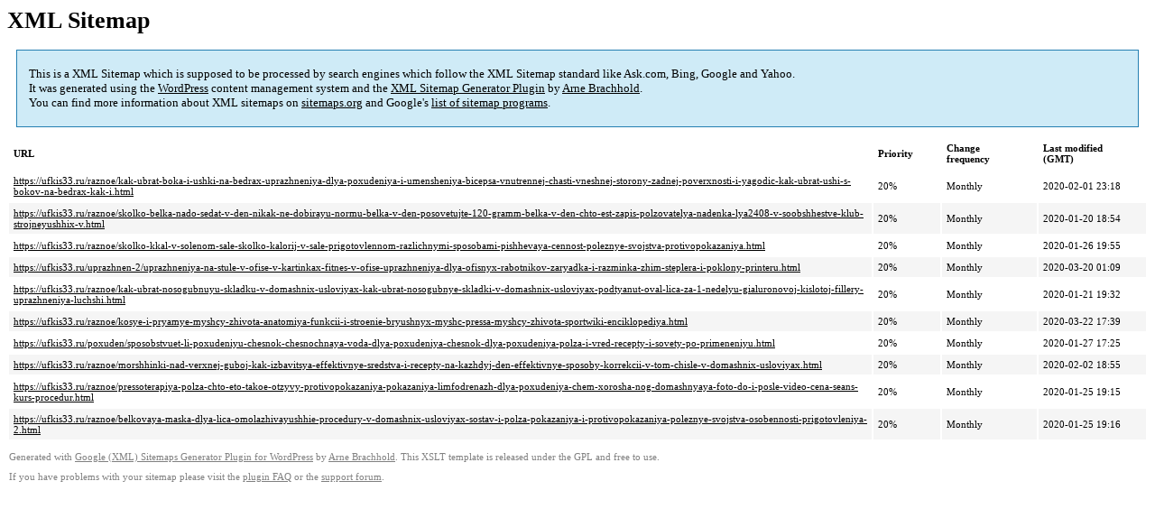

--- FILE ---
content_type: text/xml; charset=utf-8
request_url: https://ufkis33.ru/sitemap-pt-post-p41-2020-04.xml
body_size: 1190
content:
<?xml version='1.0' encoding='UTF-8'?><?xml-stylesheet type='text/xsl' href='https://ufkis33.ru/wp-content/mu-plugins/google-sitemap-generator/sitemap.xsl'?><!-- sitemap-generator-url='http://www.arnebrachhold.de' sitemap-generator-version='4.1.7' -->
<!-- generated-on='23.11.2025 19:05' -->
<urlset xmlns:xsi='http://www.w3.org/2001/XMLSchema-instance' xsi:schemaLocation='http://www.sitemaps.org/schemas/sitemap/0.9 http://www.sitemaps.org/schemas/sitemap/0.9/sitemap.xsd' xmlns='http://www.sitemaps.org/schemas/sitemap/0.9'>	<url>
		<loc>https://ufkis33.ru/raznoe/kak-ubrat-boka-i-ushki-na-bedrax-uprazhneniya-dlya-poxudeniya-i-umensheniya-bicepsa-vnutrennej-chasti-vneshnej-storony-zadnej-poverxnosti-i-yagodic-kak-ubrat-ushi-s-bokov-na-bedrax-kak-i.html</loc>
		<lastmod>2020-02-01T23:18:08+00:00</lastmod>
		<changefreq>monthly</changefreq>
		<priority>0.2</priority>
	</url>
	<url>
		<loc>https://ufkis33.ru/raznoe/skolko-belka-nado-sedat-v-den-nikak-ne-dobirayu-normu-belka-v-den-posovetujte-120-gramm-belka-v-den-chto-est-zapis-polzovatelya-nadenka-lya2408-v-soobshhestve-klub-strojneyushhix-v.html</loc>
		<lastmod>2020-01-20T18:54:12+00:00</lastmod>
		<changefreq>monthly</changefreq>
		<priority>0.2</priority>
	</url>
	<url>
		<loc>https://ufkis33.ru/raznoe/skolko-kkal-v-solenom-sale-skolko-kalorij-v-sale-prigotovlennom-razlichnymi-sposobami-pishhevaya-cennost-poleznye-svojstva-protivopokazaniya.html</loc>
		<lastmod>2020-01-26T19:55:15+00:00</lastmod>
		<changefreq>monthly</changefreq>
		<priority>0.2</priority>
	</url>
	<url>
		<loc>https://ufkis33.ru/uprazhnen-2/uprazhneniya-na-stule-v-ofise-v-kartinkax-fitnes-v-ofise-uprazhneniya-dlya-ofisnyx-rabotnikov-zaryadka-i-razminka-zhim-steplera-i-poklony-printeru.html</loc>
		<lastmod>2020-03-20T01:09:55+00:00</lastmod>
		<changefreq>monthly</changefreq>
		<priority>0.2</priority>
	</url>
	<url>
		<loc>https://ufkis33.ru/raznoe/kak-ubrat-nosogubnuyu-skladku-v-domashnix-usloviyax-kak-ubrat-nosogubnye-skladki-v-domashnix-usloviyax-podtyanut-oval-lica-za-1-nedelyu-gialuronovoj-kislotoj-fillery-uprazhneniya-luchshi.html</loc>
		<lastmod>2020-01-21T19:32:38+00:00</lastmod>
		<changefreq>monthly</changefreq>
		<priority>0.2</priority>
	</url>
	<url>
		<loc>https://ufkis33.ru/raznoe/kosye-i-pryamye-myshcy-zhivota-anatomiya-funkcii-i-stroenie-bryushnyx-myshc-pressa-myshcy-zhivota-sportwiki-enciklopediya.html</loc>
		<lastmod>2020-03-22T17:39:07+00:00</lastmod>
		<changefreq>monthly</changefreq>
		<priority>0.2</priority>
	</url>
	<url>
		<loc>https://ufkis33.ru/poxuden/sposobstvuet-li-poxudeniyu-chesnok-chesnochnaya-voda-dlya-poxudeniya-chesnok-dlya-poxudeniya-polza-i-vred-recepty-i-sovety-po-primeneniyu.html</loc>
		<lastmod>2020-01-27T17:25:16+00:00</lastmod>
		<changefreq>monthly</changefreq>
		<priority>0.2</priority>
	</url>
	<url>
		<loc>https://ufkis33.ru/raznoe/morshhinki-nad-verxnej-guboj-kak-izbavitsya-effektivnye-sredstva-i-recepty-na-kazhdyj-den-effektivnye-sposoby-korrekcii-v-tom-chisle-v-domashnix-usloviyax.html</loc>
		<lastmod>2020-02-02T18:55:23+00:00</lastmod>
		<changefreq>monthly</changefreq>
		<priority>0.2</priority>
	</url>
	<url>
		<loc>https://ufkis33.ru/raznoe/pressoterapiya-polza-chto-eto-takoe-otzyvy-protivopokazaniya-pokazaniya-limfodrenazh-dlya-poxudeniya-chem-xorosha-nog-domashnyaya-foto-do-i-posle-video-cena-seans-kurs-procedur.html</loc>
		<lastmod>2020-01-25T19:15:05+00:00</lastmod>
		<changefreq>monthly</changefreq>
		<priority>0.2</priority>
	</url>
	<url>
		<loc>https://ufkis33.ru/raznoe/belkovaya-maska-dlya-lica-omolazhivayushhie-procedury-v-domashnix-usloviyax-sostav-i-polza-pokazaniya-i-protivopokazaniya-poleznye-svojstva-osobennosti-prigotovleniya-2.html</loc>
		<lastmod>2020-01-25T19:16:33+00:00</lastmod>
		<changefreq>monthly</changefreq>
		<priority>0.2</priority>
	</url>
</urlset><!-- Request ID: 64059a12d3060a467f8e391145d4a084; Queries for sitemap: 26; Total queries: 72; Seconds: $end_time; Memory for sitemap: 0MB; Total memory: 2MB -->
